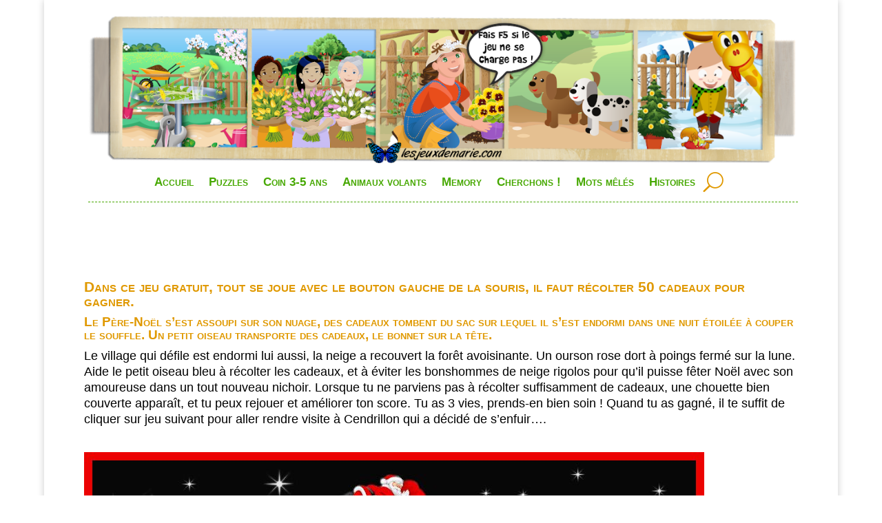

--- FILE ---
content_type: text/plain
request_url: https://lesjeuxdemarie.com/wp-content/uploads/2020/11/preloaderGames.txt
body_size: 1939
content:
/*
* Code adapted by @eldecode on gitlab from the hidden object blueprint that you can find here (http://www.kiwijs.org/blueprints/hidden-object-blueprint/)
*/

/*
*THE SOFTWARE IS PROVIDED "AS IS", WITHOUT WARRANTY OF ANY KIND, EXPRESS OR IMPLIED, INCLUDING BUT NOT LIMITED TO THE WARRANTIES OF MERCHANTABILITY, FITNESS FOR A PARTICULAR PURPOSE AND NONINFRINGEMENT. IN NO EVENT SHALL THE AUTHORS OR COPYRIGHT HOLDERS BE LIABLE FOR ANY CLAIM, DAMAGES OR OTHER LIABILITY, WHETHER IN AN ACTION OF CONTRACT, TORT OR OTHERWISE, ARISING FROM, OUT OF OR IN CONNECTION WITH THE SOFTWARE OR THE USE OR OTHER DEALINGS IN THE SOFTWARE
*/

/*
* @Overview : Constructor : this class concern the loading screen (credits to the blog + credits to kiwi.js). It extends Kiwi.State.
* @Pre : function takes
*        - name {String}: name of the state
*        - stateToSwitch {String} : name of the next state (switch to it after the asset finished loading)
*        - dimension {Object: {width, heigth}} : dimension of the game, width and height.
*        - subfolder {String} : where stuffs are stocked
* @Post : Return a KiwiLoadingScreen
*/
var KiwiLoadingScreen = function(name, stateToSwitch, dimensions) {
    //Call the Super
    Kiwi.State.call(this, name);

    //Make sure there are dimensions
    if(dimensions !== undefined && dimensions.width !== undefined && dimensions.height != undefined) {
        this.newDimensions = dimensions;
    } else {
        this.newDimensions = {width: 900, height: 650};
    }
    var shortest = (this.newDimensions.width > this.newDimensions.height) ? this.newDimensions.height : this.newDimensions.width;
    if(shortest < 600) {
        this.scaled = shortest / 600;
    } else {
        this.scaled = 1;
    }
    //Save the state to load afterwards
    this.afterState = stateToSwitch;
    this.kiwiAlpha = 0;
    //The Loading children we are going to make
    this.bloglogo = null;

}

//Extend the State
Kiwi.extend(KiwiLoadingScreen, Kiwi.State);

/**
* Preload Method. This is the method you override when you are wanting to load in your assets.
* Note: Make sure you call this method! Otherwise the loading graphics will never load and this state won't work!!! Also best to call it at the start of the PRELOAD.
* @Overview : preload the game
*/
KiwiLoadingScreen.prototype.preload = function() {
   
    /****************************************************************
    *                                                                 *
    *    /! /! /! BACKGROUND COLOR, for now : #ffecee /! /! /!    *
    *                                                                 *
    *****************************************************************/
    this.game.stage.color = 'ffffff';

   
    if(this.newDimensions) {
        this.game.stage.resize(this.newDimensions.width, this.newDimensions.height);
    }
    

    /****************************************
    *                                       *
    *         ! ! ! LOGO SITE ! ! !         *
    *                                       *
    *                                       *
    ****************************************/
    this.addImage('creditblog', 'https://lesjeuxdemarie.com/wp-content/uploads/2020/11/logo.jpg', false);
   

    
    //Information about the files we need to load
    this.loadingData = {toLoad: 1, loaded: 0};
    
}

/**
* @Overview : begining of the loading process
*/
KiwiLoadingScreen.prototype.loadProgress = function (percent, bytesLoaded, file) {

    if(file == null || file == undefined) return;
    if(file.key == 'creditblog') {
        //Add to the Library
        this.textureLibrary.addFromFile(file);
        //Logo Blog
        this.bloglogo = new Kiwi.GameObjects.StaticImage(this, this.textures['creditblog'], this.game.stage.width / 2, this.game.stage.height / 2);
        this.bloglogo.scaleX = this.scaled;
        this.bloglogo.scaleY = this.scaled;
        this.bloglogo.x -= this.bloglogo.box.bounds.width / 2;
        this.bloglogo.y -= this.bloglogo.box.bounds.height / 2;
        this.bloglogo.alpha = 0;
        this.bloglogo.rotPointX = 0;
        this.bloglogo.rotPointY = 0;
        this.addChild(this.bloglogo);
        //Tween
        this.loadingTween = this.game.tweens.create(this.bloglogo);
        this.loadingTween.to({ alpha: 1 }, 500, Kiwi.Animations.Tweens.Easing.Linear.None);
        document.body.insertBefore(this.loadingTween, document.body.childNodes[0]);
        this.loadingTween.start();
        this.loadingTween.delay(1000);
        this.loadingTween.onComplete(this.fadeInHTML5, this);
        this.loadingTween._onCompleteCalled = false;
        return;
    } 
        this.finishLoading();
    
}

/**
* Called when the fading in of the HTML5 logo is completed. Makes the HTML5 logo fade out oafter a period of time.
* @method fadeInHTML5
*
*/
KiwiLoadingScreen.prototype.fadeInHTML5 = function() {
	
    this.loadingTween.to({ alpha: 0 }, 500, Kiwi.Animations.Tweens.Easing.Linear.None);
    this.loadingTween.onComplete(this.fadeOutBlogLogo, this);
}


/**
* Checks to see if all the assets have loaded. Fades out the Kiwi.
* @method finishLoading
*
*/
KiwiLoadingScreen.prototype.finishLoading = function() {
        this.loadingTween.onComplete(this.completed, this);
        this.loadingTween._onCompleteCalled = false;
        this.loadingTween.start();
    
}

/**
* Called when the game is ready, so we can switch to the next state now.
*
*/
KiwiLoadingScreen.prototype.completed = function() {

    //Switch States
    this.game.states.switchState(this.afterState);
}   

KiwiLoadingScreen.prototype.shutDown = function() {
    this.game.tweens.removeAll();
    delete this.loadingTween;
    
}
